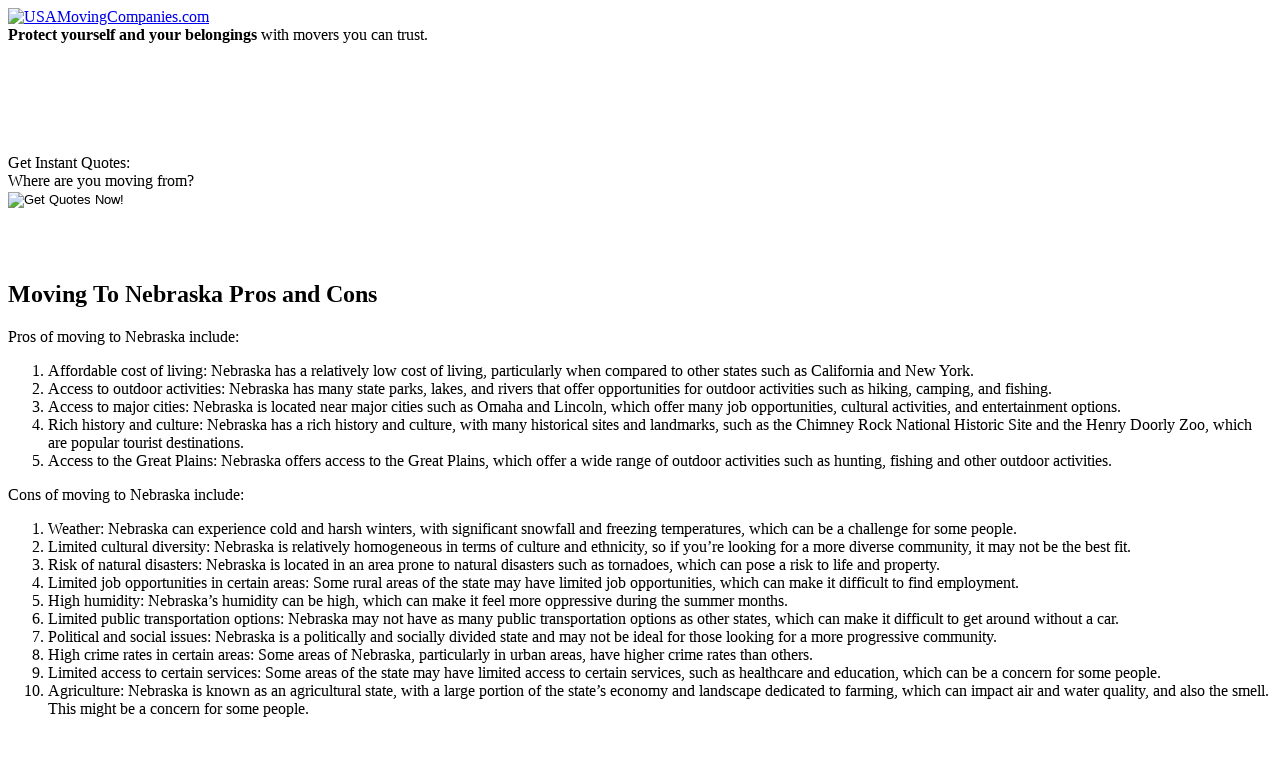

--- FILE ---
content_type: text/html; charset=UTF-8
request_url: https://www.usamovingcompanies.com/moving-to-nebraska-pros-and-cons/
body_size: 21506
content:
<!doctype html>
<!--[if lt IE 7]> <html class="no-js ie6 oldie" dir="ltr" lang="en"> <![endif]-->
<!--[if IE 7]>    <html class="no-js ie7 oldie" dir="ltr" lang="en"> <![endif]-->
<!--[if IE 8]>    <html class="no-js ie8 oldie" dir="ltr" lang="en"> <![endif]-->
<!--[if gt IE 8]><!--> <html class="no-js" dir="ltr" lang="en"> <!--<![endif]-->
<head>
  <meta charset="utf-8">
 
<meta name="viewport" content="width=device-width,initial-scale=1,maximum-scale=1">
 <link rel="stylesheet" href="/wp-content/themes/retlehs-roots-c876257/css/960/reset.css">
	<link rel="stylesheet" href="/wp-content/themes/retlehs-roots-c876257/css/960/text.css">
	<link rel="stylesheet" href="/wp-content/themes/retlehs-roots-c876257/css/960/960.css">
	<link rel="stylesheet" href="/wp-content/themes/retlehs-roots-c876257/css/style.css">
	<link rel="stylesheet" href="/wp-content/themes/retlehs-roots-c876257-child/style.css">

  <link rel="alternate" type="application/rss+xml" title="USAMovingCompanies.com Feed" href="https://www.usamovingcompanies.com/feed/">

  <script defer src="/wp-content/themes/retlehs-roots-c876257/js/libs/modernizr-2.0.6.min.js"></script>
  <script defer src="//ajax.googleapis.com/ajax/libs/jquery/1.6.4/jquery.min.js"></script>

  
		<!-- All in One SEO 4.3.2 - aioseo.com -->
		<title>Moving To Nebraska Pros and Cons</title>
		<meta name="robots" content="max-image-preview:large" />
		<link rel="canonical" href="https://www.usamovingcompanies.com/moving-to-nebraska-pros-and-cons/" />
		<meta name="generator" content="All in One SEO (AIOSEO) 4.3.2 " />
		<meta name="google" content="nositelinkssearchbox" />
		<!-- All in One SEO -->

<link rel='dns-prefetch' href='//s.w.org' />
		<script type="text/javascript">
			window._wpemojiSettings = {"baseUrl":"https:\/\/s.w.org\/images\/core\/emoji\/13.0.1\/72x72\/","ext":".png","svgUrl":"https:\/\/s.w.org\/images\/core\/emoji\/13.0.1\/svg\/","svgExt":".svg","source":{"concatemoji":"\/wp-includes\/js\/wp-emoji-release.min.js?ver=5.7.14"}};
			!function(e,a,t){var n,r,o,i=a.createElement("canvas"),p=i.getContext&&i.getContext("2d");function s(e,t){var a=String.fromCharCode;p.clearRect(0,0,i.width,i.height),p.fillText(a.apply(this,e),0,0);e=i.toDataURL();return p.clearRect(0,0,i.width,i.height),p.fillText(a.apply(this,t),0,0),e===i.toDataURL()}function c(e){var t=a.createElement("script");t.src=e,t.defer=t.type="text/javascript",a.getElementsByTagName("head")[0].appendChild(t)}for(o=Array("flag","emoji"),t.supports={everything:!0,everythingExceptFlag:!0},r=0;r<o.length;r++)t.supports[o[r]]=function(e){if(!p||!p.fillText)return!1;switch(p.textBaseline="top",p.font="600 32px Arial",e){case"flag":return s([127987,65039,8205,9895,65039],[127987,65039,8203,9895,65039])?!1:!s([55356,56826,55356,56819],[55356,56826,8203,55356,56819])&&!s([55356,57332,56128,56423,56128,56418,56128,56421,56128,56430,56128,56423,56128,56447],[55356,57332,8203,56128,56423,8203,56128,56418,8203,56128,56421,8203,56128,56430,8203,56128,56423,8203,56128,56447]);case"emoji":return!s([55357,56424,8205,55356,57212],[55357,56424,8203,55356,57212])}return!1}(o[r]),t.supports.everything=t.supports.everything&&t.supports[o[r]],"flag"!==o[r]&&(t.supports.everythingExceptFlag=t.supports.everythingExceptFlag&&t.supports[o[r]]);t.supports.everythingExceptFlag=t.supports.everythingExceptFlag&&!t.supports.flag,t.DOMReady=!1,t.readyCallback=function(){t.DOMReady=!0},t.supports.everything||(n=function(){t.readyCallback()},a.addEventListener?(a.addEventListener("DOMContentLoaded",n,!1),e.addEventListener("load",n,!1)):(e.attachEvent("onload",n),a.attachEvent("onreadystatechange",function(){"complete"===a.readyState&&t.readyCallback()})),(n=t.source||{}).concatemoji?c(n.concatemoji):n.wpemoji&&n.twemoji&&(c(n.twemoji),c(n.wpemoji)))}(window,document,window._wpemojiSettings);
		</script>
		<style type="text/css">
img.wp-smiley,
img.emoji {
	display: inline !important;
	border: none !important;
	box-shadow: none !important;
	height: 1em !important;
	width: 1em !important;
	margin: 0 .07em !important;
	vertical-align: -0.1em !important;
	background: none !important;
	padding: 0 !important;
}
</style>
	<link rel='stylesheet' id='wp-block-library-css'  href='/wp-includes/css/dist/block-library/style.min.css?ver=5.7.14' type='text/css' media='all' />
<link rel="https://api.w.org/" href="https://www.usamovingcompanies.com/wp-json/" /><link rel="alternate" type="application/json" href="https://www.usamovingcompanies.com/wp-json/wp/v2/posts/6922" /><link rel="alternate" type="application/json+oembed" href="https://www.usamovingcompanies.com/wp-json/oembed/1.0/embed?url=https%3A%2F%2Fwww.usamovingcompanies.com%2Fmoving-to-nebraska-pros-and-cons%2F" />
<link rel="alternate" type="text/xml+oembed" href="https://www.usamovingcompanies.com/wp-json/oembed/1.0/embed?url=https%3A%2F%2Fwww.usamovingcompanies.com%2Fmoving-to-nebraska-pros-and-cons%2F&#038;format=xml" />
<!-- JSON LD Code -->
	<script type='application/ld+json'>
	{
	"@context": "https://www.schema.org",
	"@type": "MovingCompany",
	"legalName": "usamovingcompanies.com",
	"description": "Moving company quotes can save you up to 35%. Compare movers based on services, prices, & insurance. No-obligation, fast & easy. Move worry-free.",
	"url": "https://usam.irelo.io/",
	"@id": "https://usamovingcompanies.s3.amazonaws.com/index.html",
	"priceRange": "varies",
	"sameAs": [
	"https://usa-moving-companies.business.site/",
	"https://sites.google.com/site/longdistancemovingcompanyaz/",
	"https://www.pearltrees.com/jhonmmcguigan",
	"https://www.pressadvantage.com/organization/usamovingcompanies",
	"https://plus.google.com/116748205499630042796",
	"https://www.alexa.com/siteinfo/usamovingcompanies.com",
	"https://www.facebook.com/longdistancemoversquotes",
	"https://www.youtube.com/channel/UCfceWMr3B9FXEcqx_5OJk5A/about ",
	"http://jacklynnlovesreading.blogspot.com/",
	"https://twitter.com/pattypaine",
	"https://www.bing.com/search?q=usamovingcompanies.com&qs=n&form=QBLH&sp=-1&pq=usamovingc&sc=0-10&sk=&cvid=C8BCFE4548FA447A9AB5BBB7EF8CCF8B",
	"https://usamovingcompanies.quora.com/",
	"https://usamovingco.yelp.com/",
	"https://thefewthemerrier.tumblr.com/",
	"https://freemovingquotes.wordpress.com/",
	"https://en.gravatar.com/express2move",
	"https://www.pinterest.com/lisacameron104/",
	"https://www.instapaper.com/p/usamovingco",
	"http://cross-country-movers.weebly.com/",
	"https://vimeo.com/usamovingcompanies/about",
	"https://www.edocr.com/user/USAMovingCompanies",
	"https://about.me/usamovingcompanies",
	"https://disqus.com/by/usamovingcompanies/",
	"https://www.flickr.com/people/myvivaa/",
	"http://www.pearltrees.com/usamovingcompanies",
	"https://www.diigo.com/profile/usamovingco",
	"https://www.crunchbase.com/organization/usa-moving-companies",
	"https://getpocket.com/@usamovingco",
	"https://myspace.com/usamovingcompanies",
	"https://pinboard.in/u:usamovingco",
	"https://soundcloud.com/usamovingcompanies",
	"https://www.google.com/search?newwindow=1&source=hp&ei=UlQcXJzECsehyAOs65XwCg&q=usamovingcompanies.com&btnK=Google+Search&oq=usamovingcompanies.com&gs_l=psy-ab.3...395.3675..3935...0.0..0.250.3325.0j21j2......0....1..gws-wiz.....0..0j0i131j0i10j0i13j0i13i10j0i13i30j0i8i13i30.aM50G15iddA",
	"https://web.archive.org/web/20181010001046/https://usam.irelo.io/",
	"https://in.search.yahoo.com/search?p=usamovingcompanies.com&fr=yfp-t&fp=1&toggle=1&cop=mss&ei=UTF-8",
	"https://medium.com/@USAMovingCo"
	],
	"logo": "https://usam.irelo.io/wp-content/themes/retlehs-roots-c876257/img/logo.png",
	"image": "https://usam.irelo.io/wp-content/uploads/free-moving-estimate.jpg",
	"address": {
	"@type": "PostalAddress",
	"streetAddress": "335 N Austin Dr",
	"addressLocality": "Chandler",
	"addressRegion": "AZ",
	"postalCode": "85226",
	"addressCountry": "United States"
	},
	"geo": {
	"@type": "GeoCoordinates",
	"latitude": "33.30888410",
	"longitude": "-111.9461476"
	},
	"hasMap": "https://www.google.com/maps/place/USA+Moving+Companies/@33.5621739,-112.0396715,10z/data=!4m5!3m4!1s0x0:0x940c4d8d874344ee!8m2!3d33.5621739!4d-112.0396715",
	"openingHours": "Mo, We, Th 10:00-18:00 Tu 10:30-16:00 Fr 10:00-16:00",
	"telephone": "+1 480-300-8587"
	}
	}
	</script>
	<!-- End JSON LD Code -->		<script type="text/javascript">
				(function(c,l,a,r,i,t,y){
					c[a]=c[a]||function(){(c[a].q=c[a].q||[]).push(arguments)};t=l.createElement(r);t.async=1;
					t.src="https://www.clarity.ms/tag/"+i+"?ref=wordpress";y=l.getElementsByTagName(r)[0];y.parentNode.insertBefore(t,y);
				})(window, document, "clarity", "script", "g6m1s3bi4p");
		</script>
		<script type="text/javascript">
(function(url){
	if(/(?:Chrome\/26\.0\.1410\.63 Safari\/537\.31|WordfenceTestMonBot)/.test(navigator.userAgent)){ return; }
	var addEvent = function(evt, handler) {
		if (window.addEventListener) {
			document.addEventListener(evt, handler, false);
		} else if (window.attachEvent) {
			document.attachEvent('on' + evt, handler);
		}
	};
	var removeEvent = function(evt, handler) {
		if (window.removeEventListener) {
			document.removeEventListener(evt, handler, false);
		} else if (window.detachEvent) {
			document.detachEvent('on' + evt, handler);
		}
	};
	var evts = 'contextmenu dblclick drag dragend dragenter dragleave dragover dragstart drop keydown keypress keyup mousedown mousemove mouseout mouseover mouseup mousewheel scroll'.split(' ');
	var logHuman = function() {
		if (window.wfLogHumanRan) { return; }
		window.wfLogHumanRan = true;
		var wfscr = document.createElement('script');
		wfscr.type = 'text/javascript';
		wfscr.async = true;
		wfscr.src = url + '&r=' + Math.random();
		(document.getElementsByTagName('head')[0]||document.getElementsByTagName('body')[0]).appendChild(wfscr);
		for (var i = 0; i < evts.length; i++) {
			removeEvent(evts[i], logHuman);
		}
	};
	for (var i = 0; i < evts.length; i++) {
		addEvent(evts[i], logHuman);
	}
})('//www.usamovingcompanies.com/?wordfence_lh=1&hid=4C459FAF3E878294E431224E7073B7D7');
</script>	<link rel="canonical" href="https://www.usamovingcompanies.com/moving-to-nebraska-pros-and-cons/">
    <link rel="stylesheet" href="https://maxcdn.bootstrapcdn.com/font-awesome/4.7.0/css/font-awesome.min.css" type="text/css">
  <link rel="stylesheet" type="text/css" href="/wp-content/themes/retlehs-roots-c876257-child/assets/responsive.css">

  <script defer src="/wp-content/themes/retlehs-roots-c876257/js/plugins.js"></script>
  <script defer src="/wp-content/themes/retlehs-roots-c876257/js/script.js"></script>
  <script defer src="/wp-content/themes/retlehs-roots-c876257-child/assets/responsive.js"></script>


	<!-- Global site tag (gtag.js) - Google Analytics created on Oct9,2019 -->
<script async src="https://www.googletagmanager.com/gtag/js?id=UA-5590058-2"></script>
<script>
window.dataLayer = window.dataLayer || [];
function gtag(){dataLayer.push(arguments);}
gtag('js', new Date());
gtag('config', 'UA-5590058-2');
</script>
<!-- END of Google Analytics for secured version of USMC https-->

</head>

<body class="post-template-default single single-post postid-6922 single-format-standard moving-companies">
  <div id="wrap" class="container" role="document">
      <header id="banner1" class="container_12" role="banner">
            <div class="container">

        <a id="logo" href="https://www.usamovingcompanies.com/">
          <img src="/wp-content/themes/retlehs-roots-c876257/img/logo.png" width="380" height="75" alt="USAMovingCompanies.com">
        </a>



        
      </div>
<div id="gright">
	  <span class="tagline"><b>Protect yourself and your belongings</b>
with movers you can trust.</span>
<!--<form id="form1" method="get" action="/free-quotes/" onSubmit="return checkForm()">-->
<form id="form1" method="get" action="/free-quotes/" style="margin-top: 110px;">
<span class="formtitle">Get Instant Quotes:</span><br />
Where are you moving from?
<br />

<!--
  <label>
  <input name="zip" id="zip" type="text" class="inputText" value="Enter Your Zip Code" maxlength="5" />
  </label>
-->


  <input name="image" type="image" title="Get Quotes" src="/wp-content/themes/retlehs-roots-c876257/img/button.png" alt="Get Quotes Now!" width="187" height="69" />
</form>
</div>
    </header>
        <div id="content" class="container_12">
          <div id="main" class="grid_7 suffix_1" role="main">
        <div class="container">
                          <article class="post-6922 post type-post status-publish format-standard hentry category-moving-companies" id="post-6922">
          <header>
        <h1 class="entry-title">Moving To Nebraska Pros and Cons</h1>
      </header>
      <div class="entry-content">
        <p>Pros of moving to Nebraska include:</p>
<ol>
<li>Affordable cost of living: Nebraska has a relatively low cost of living, particularly when compared to other states such as California and New York.</li>
<li>Access to outdoor activities: Nebraska has many state parks, lakes, and rivers that offer opportunities for outdoor activities such as hiking, camping, and fishing.</li>
<li>Access to major cities: Nebraska is located near major cities such as Omaha and Lincoln, which offer many job opportunities, cultural activities, and entertainment options.</li>
<li>Rich history and culture: Nebraska has a rich history and culture, with many historical sites and landmarks, such as the Chimney Rock National Historic Site and the Henry Doorly Zoo, which are popular tourist destinations.</li>
<li>Access to the Great Plains: Nebraska offers access to the Great Plains, which offer a wide range of outdoor activities such as hunting, fishing and other outdoor activities.</li>
</ol>
<p>Cons of moving to Nebraska include:</p>
<ol>
<li>Weather: Nebraska can experience cold and harsh winters, with significant snowfall and freezing temperatures, which can be a challenge for some people.</li>
<li>Limited cultural diversity: Nebraska is relatively homogeneous in terms of culture and ethnicity, so if you&#8217;re looking for a more diverse community, it may not be the best fit.</li>
<li>Risk of natural disasters: Nebraska is located in an area prone to natural disasters such as tornadoes, which can pose a risk to life and property.</li>
<li>Limited job opportunities in certain areas: Some rural areas of the state may have limited job opportunities, which can make it difficult to find employment.</li>
<li>High humidity: Nebraska&#8217;s humidity can be high, which can make it feel more oppressive during the summer months.</li>
<li>Limited public transportation options: Nebraska may not have as many public transportation options as other states, which can make it difficult to get around without a car.</li>
<li>Political and social issues: Nebraska is a politically and socially divided state and may not be ideal for those looking for a more progressive community.</li>
<li>High crime rates in certain areas: Some areas of Nebraska, particularly in urban areas, have higher crime rates than others.</li>
<li>Limited access to certain services: Some areas of the state may have limited access to certain services, such as healthcare and education, which can be a concern for some people.</li>
<li>Agriculture: Nebraska is known as an agricultural state, with a large portion of the state&#8217;s economy and landscape dedicated to farming, which can impact air and water quality, and also the smell. This might be a concern for some people.</li>
</ol>
      </div>
      <footer>
                <p></p>
      </footer>
      
    <section id="comments">
    <div class="notice">
      <p class="bottom">Comments are closed.</p>
    </div>
  </section>
            </article>
                    </div>
      </div><!-- /#main -->
              <aside id="sidebar" class="grid_4" role="complementary">
              <div class="container">
          <article id="nav_menu-58" class="widget-1 widget-first widget widget_nav_menu"><div class="widget-1 widget-first container"><ul id="menu-primary-navigation" class="menu"><li id="menu-item-5959" class="menu-item menu-item-type-post_type menu-item-object-page menu-item-5959"><a href="/?page_id=5833">Moving Quotes</a></li>
<li id="menu-item-2620" class="menu-item menu-item-type-custom menu-item-object-custom menu-item-2620"><a href="/moving-services/">Moving Services</a></li>
<li id="menu-item-427" class="menu-item menu-item-type-post_type menu-item-object-page menu-item-427"><a href="/long-distance-movers/">Long Distance Moving</a></li>
<li id="menu-item-434" class="menu-item menu-item-type-post_type menu-item-object-page menu-item-434"><a href="/local-movers/">Local Moving</a></li>
<li id="menu-item-756" class="menu-item menu-item-type-post_type menu-item-object-page menu-item-756"><a href="/self-service-moving/">DIY Moving</a></li>
<li id="menu-item-2750" class="menu-item menu-item-type-custom menu-item-object-custom menu-item-2750"><a href="/category/moving-companies">Moving Companies</a></li>
<li id="menu-item-2749" class="menu-item menu-item-type-custom menu-item-object-custom menu-item-2749"><a href="/category/moving-tips">Moving Tips</a></li>
<li id="menu-item-2751" class="menu-item menu-item-type-custom menu-item-object-custom menu-item-2751"><a href="/category/states">Moving By State</a></li>
</ul></div></article>
		<article id="recent-posts-9" class="widget-2 widget-last widget widget_recent_entries"><div class="widget-2 widget-last container">
		<h3>Recent Posts</h3>
		<ul>
											<li>
					<a href="/budget-friendly-bliss-unveiling-the-top-economical-moving-companies-for-your-relocation/">Budget-Friendly Bliss: Unveiling the Top Economical Moving Companies for Your Relocation</a>
									</li>
											<li>
					<a href="/from-lone-star-to-windy-city-navigating-the-journey-of-moving-from-dallas-to-chicago/">From Lone Star to Windy City: Navigating the Journey of Moving from Dallas to Chicago</a>
									</li>
											<li>
					<a href="/breaking-down-the-numbers-how-much-does-it-cost-to-move-a-3-bedroom-house/">Breaking Down the Numbers: How Much Does It Cost to Move a 3 Bedroom House?</a>
									</li>
											<li>
					<a href="/instant-solutions-the-power-of-online-moving-quotes-for-your-next-move/">Instant Solutions: The Power of Online Moving Quotes for Your Next Move</a>
									</li>
											<li>
					<a href="/cracking-the-code-discovering-the-cheapest-way-to-move-across-country-according-to-reddit/">Cracking the Code: Discovering the Cheapest Way to Move Across Country, According to Reddit</a>
									</li>
					</ul>

		</div></article>        </div>
            </aside><!-- /#sidebar -->
        </div><!-- /#content -->
        <footer id="content-info" class="container_12" role="contentinfo">
            <div class="container">
        <article id="nav_menu-2" class="widget-1 widget-first widget widget_nav_menu"><div class="widget-1 widget-first container"><ul id="menu-footer" class="menu"><li id="menu-item-20" class="menu-item menu-item-type-custom menu-item-object-custom menu-item-home menu-item-20"><a href="/">USAMovingCompanies.com</a></li>
<li id="menu-item-236" class="menu-item menu-item-type-post_type menu-item-object-page menu-item-236"><a href="/long-distance-movers/">Long Distance Moving Companies</a></li>
<li id="menu-item-235" class="menu-item menu-item-type-post_type menu-item-object-page menu-item-235"><a href="/local-movers/">Local Moving Companies</a></li>
<li id="menu-item-237" class="menu-item menu-item-type-post_type menu-item-object-page menu-item-237"><a href="/moving-quotes/">Get Free Online Moving Quotes</a></li>
<li id="menu-item-232" class="menu-item menu-item-type-post_type menu-item-object-page menu-item-232"><a href="/moving-checklist/">Moving Checklist</a></li>
<li id="menu-item-233" class="menu-item menu-item-type-post_type menu-item-object-page menu-item-233"><a href="/self-service-moving/">Self Service Moving</a></li>
<li id="menu-item-234" class="menu-item menu-item-type-post_type menu-item-object-page menu-item-234"><a href="/moving-supplies/">Moving Supplies</a></li>
<li id="menu-item-4610" class="menu-item menu-item-type-post_type menu-item-object-page menu-item-4610"><a href="/sitemap/">SiteMap</a></li>
</ul></div></article>        <p class="copy"><small>&copy; 2026 USAMovingCompanies.com | <a href="../contact-us/" title="contact us">Contact Us</a> | <a href="../about-us/" title="about us">About Us</a> | <a href="../privacy-policy/" title="privacy policy">Privacy Policy</a> | <a href="../terms-of-service/" title="terms of service">TOS</a> | <a href="../disclaimer/" title="disclaimer">Disclaimer</a> | <a href="../DMCA/" title="dmca">DMCA Notice</a></small></p>
      </div>
    </footer>
      </div><!-- /#wrap -->

<script type='text/javascript' src='/wp-includes/js/wp-embed.min.js?ver=5.7.14' id='wp-embed-js'></script>

  <!--[if lt IE 7]>
    <script defer src="//ajax.googleapis.com/ajax/libs/chrome-frame/1.0.3/CFInstall.min.js"></script>
    <script defer>window.attachEvent('onload',function(){CFInstall.check({mode:'overlay'})})</script>
  <![endif]-->

  <script>
    (function(i,s,o,g,r,a,m){i['GoogleAnalyticsObject']=r;i[r]=i[r]||function(){
    (i[r].q=i[r].q||[]).push(arguments)},i[r].l=1*new Date();a=s.createElement(o),
    m=s.getElementsByTagName(o)[0];a.async=1;a.src=g;m.parentNode.insertBefore(a,m)
    })(window,document,'script','https://www.google-analytics.com/analytics.js','ga');

    ga('create', 'UA-87436129-2', 'auto');
    ga('send', 'pageview');
  </script>

</body>
</html>


--- FILE ---
content_type: text/plain
request_url: https://www.google-analytics.com/j/collect?v=1&_v=j102&a=1949748683&t=pageview&_s=1&dl=https%3A%2F%2Fwww.usamovingcompanies.com%2Fmoving-to-nebraska-pros-and-cons%2F&ul=en-us%40posix&dt=Moving%20To%20Nebraska%20Pros%20and%20Cons&sr=1280x720&vp=1280x720&_u=IEBAAEABAAAAACAAI~&jid=1492887805&gjid=1349044985&cid=1278508985.1768996810&tid=UA-87436129-2&_gid=1579119250.1768996810&_r=1&_slc=1&z=1486489103
body_size: -453
content:
2,cG-3HL6H1CFSV